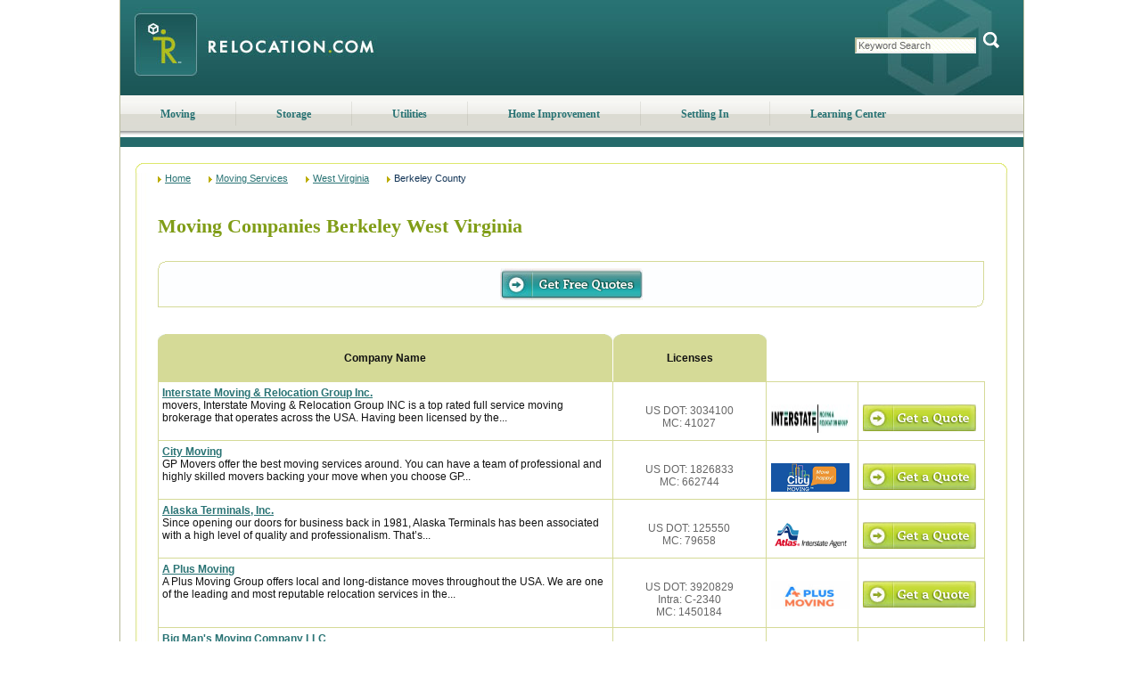

--- FILE ---
content_type: text/html; charset=utf-8
request_url: https://www.relocation.com/moving_services/west_virginia/berkeley.html
body_size: 26585
content:

<!DOCTYPE html PUBLIC "-//W3C//DTD XHTML 1.0 Transitional//EN" "http://www.w3.org/TR/xhtml1/DTD/xhtml1-transitional.dtd">
<html xmlns="http://www.w3.org/1999/xhtml" lang="en">
<head>
<title>Moving Services, moving companies Berkeley WV | Relocation.com</title>
<meta name="Keywords" content="moving companies Berkeley West Virginia, moving company, relocation services, movers Berkeley WV, quotes, truck rentals, relocation companies, shipping, moving trucks" />
<meta name="Description" content="Berkeley West Virginia Moving Companies, Find Movers in your area.  Get free moving quotes" /><meta name="viewport" content="width=device-width, initial-scale=1, maximum-scale=5;shrink-to-fit=no" />
<script src="/Scripts/jquery-1.4.js"></script><script type="text/javascript">$(function () { $('.dvMMenu').click(function () {$(this).toggleClass('on'); $('.nav').slideToggle(1000); }); });</script><style type="text/css">.tblGeo td { text-align: left; }</style>
<meta http-equiv="Content-Type" content="text/html;charset=iso-8859-1" />
<link rel="icon" type="image/png" href="//www.relocation.com/files/favicon.ico" />
<link rel="SHORTCUT ICON" href="//www.relocation.com/files/favicon.ico" type="image/x-icon" />
<link href="//www.relocation.com/HttpCombiner.ashx?s=Set_CSS_Sitemap&amp;t=text/css&amp;v=1" type="text/css" rel="Stylesheet" />
<script src="//www.relocation.com/HttpCombiner.ashx?s=Set_Javascript_Home&t=application/x-javascript&v=1" type="text/javascript" language="javascript" ></script>
<link href="//www.relocation.com/CSS/responsive.css" rel="stylesheet" type="text/css" /><script type="text/javascript">
var _gaq = _gaq || [];
_gaq.push(['_setAccount', 'UA-8375108-1']);
_gaq.push(['_setDomainName', 'relocation.com']);
_gaq.push(['_trackPageview']);
(function() {
var ga = document.createElement('script'); ga.type = 'text/javascript'; ga.async = true;
ga.src = ('https:' == document.location.protocol ? 'https://' : 'http://') + 'stats.g.doubleclick.net/dc.js';
var s = document.getElementsByTagName('script')[0]; s.parentNode.insertBefore(ga, s);
})();
</script>
</head>
<body>
<form name="aspnetForm" method="post" id="aspnetForm">


<script src="/WebResource.axd?d=8wh7ntNc0LFpWcmCe6UBsFT72557ZVD_rRcNgAtX2SbdFeBY6NlUvOXcJXbN5yiuzaP8Tjcgmof-nuW6QCMParjD7EU1&amp;t=638313893260000000" type="text/javascript"></script>
<script src="/ScriptResource.axd?d=8-5HkaxlXHos089qQVO_fQ_e8UuffHZnR_VD9l8PFf-v8iwwFs0-d7RSwP9gLgps5HInDM-TWP0KZObPfBhKzR90JwXSVH8CKZKAvLBX186CQuA8Oafz0efcfuKcKajlBCdj95N1HPuEYabErBVp_kNxZ0Q1&amp;t=559a934d" type="text/javascript"></script>
<script src="/ScriptResource.axd?d=eA6vadfkvxgSbU1cSHvsyFxwQipS1GLIGRNItbEJyLiuIXNKvcl5nCL73WDUijjmJp2lp3h22tdvcF3z4qT4wTjBaNP9ymO7YrpoJecsc0MaY6Heq4mEDPvKMNR5xaIG8uQFyPhjgkFirFtsr4-41R-jjYJ3dFKZP559NEyAORcl-KAb0&amp;t=559a934d" type="text/javascript"></script>
<script type="text/javascript">
//<![CDATA[
Sys.WebForms.PageRequestManager._initialize('ctl00$scriptManager1', document.getElementById('aspnetForm'));
Sys.WebForms.PageRequestManager.getInstance()._updateControls([], [], [], 90);
//]]>
</script>
<div class="main">
<div class="maininner">
<div class="head">
<div class="dvMMenu"><div class="divst"><!-- --></div><div class="divnd"><!-- --></div><div class="divrd"><!-- --></div></div>
<div class="logo"><a href="//www.relocation.com/"><img src="//www.relocation.com/files/logo.jpeg" alt="Moving Companies - Get Quotes From Movers at Relocation.com" width="322" height="107" /></a></div>
<div id="ctl00_ReloHeader_pnlSearch" class="pre_searchBox">
<div class="searchBox">
<span>
<input name="ctl00$ReloHeader$txtSearchBox" type="text" id="ctl00_ReloHeader_txtSearchBox" class="text" value="Keyword Search" onfocus="clearField(this)" onblur="fillField(this)" />
<span class="button">
<img src="//www.relocation.com/files/buttons/button_search.gif" class="button" alt="Search" width="25" height="20" onclick="SearchSite('txtSearchBox')" />
</span>
</span>
</div>
</div><!--/searchbox-->
</div><!--/head-->
<ul id="MenuNavigationUL" class="nav">
<li><a href="https://www.relocation.com/moving/">Moving</a></li>
<li class="sep"></li>
<li><a href="https://www.relocation.com/storage/">Storage</a></li>
<li class="sep"></li>
<li><a href="https://www.relocation.com/utilities/">Utilities</a></li>
<li class="sep"></li>
<li><a href="https://www.relocation.com/home_improvement/">Home Improvement</a></li>
<li class="sep"></li>
<li><a href="https://www.relocation.com/settling_in/">Settling In</a></li>
<li class="sep"></li>
<li><a href="https://www.relocation.com/library/">Learning Center</a></li>
</ul>
<div id="subnav-learning" class="hide"></div>
<div class="body">
<div class="body_wrap">
<div class="fullpage2">
<div class="fp_rt"><!-- --></div>
<div class="fullinner_sm">
<div class="sm_container_1">
<div class="top_crumbs" itemscope itemtype="http://schema.org/WebPage" itemprop="breadcrumb">
<a href="/">Home</a><a href="/moving_services/">Moving Services</a><a href="/moving_services/west_virginia/">West Virginia</a><span>Berkeley County</span>
</div>
</div>
<div class="sm_container_2">
<div class="sm_label"><span id="ctl00_lblSiteMapTitle"></span></div>
<div class="sm_cph_msc">
<span id="lblHeader"></span>
<span id="lblMessage"></span>
<span id="lblInstructions"></span>
<div style="text-align:left;">
</div>
<table id="tblServiceStart" border="0" style="width:100%;">
</table>
<div class="sm_results_head">
<h1 id="geoLabel" class="sm_county">Moving Companies Berkeley West Virginia<br /><br /></h1>
<div id="trusteLogo" class="truste">
</div>
</div>
<div id="spnGetQuoteTop">
<div class="get_quote_sm_top">
<div class="submit_left"></div>
<div class="submit_mid"><div><input type="image" src="../../files/buttons/get_free_quotes.jpg" /></div></div>
<div class="submit_right"></div>
</div>
<div class="smrt_spc"></div>
<div class="sm_results_tabs">
<div class="retab_contairner">
<div class="retab_left"></div>
<div class="retab_top">
<div class="rtt_cm">Company Name</div>
</div>
<div class="retab_right"></div>
</div>
<div class="retab_spc"><img src="../../files/transp.gif" id="Img2" alt="transp" border="0" /></div>
<div class="retab_contairner">
<div class="retab_left"></div>
<div class="retab_top">
<div class="rtt_lic">Licenses</div>
</div>
<div class="retab_right"></div>
</div>
<div class="retab_footer"><!-- --></div>
</div>
</div>
<div class="results_wrap_">
<table id="dlMatches" class="tbl_allout_SM" cellspacing="0" cellpadding="0" border="0" style="width:100%;border-collapse:collapse;">
<tr>
<td style="background-color:Transparent;">
<div class="result_item" id='match0' onmouseover="changeColor('match0')" onmouseout="restoreColor('match0')" itemscope itemtype="http://schema.org/Organization">
<div class="company_description_">
<p><a href='/moving_services/company/Interstate_Moving_Relocation_Group_Inc.html' itemprop="name">Interstate Moving & Relocation Group Inc. </a><br />
movers, Interstate Moving & Relocation Group INC is a top rated full service moving brokerage that operates across the USA. Having been licensed by the...</p>
</div>
<div class="license_">
<p itemprop="memberOf">US DOT: 3034100</p><p itemprop="memberOf">MC: 41027</p>
</div>
<div class="cp_logo_" itemprop="logo">
<img src="//media.moving.com/moving/core/companies/21638/Interstatemovinglogo.jpg" width="88" height="32" alt="Interstate Moving & Relocation Group Inc. " border="0" />
</div>
<div class="getquote_">
<input type="image" src="../../files/buttons/get_a_quote.jpg" />
</div>
<div class="breaker"><!-- --></div>
</div>
</td>
</tr><tr>
<td style="background-color:Transparent;">
<div class="result_item" id='match1' onmouseover="changeColor('match1')" onmouseout="restoreColor('match1')" itemscope itemtype="http://schema.org/Organization">
<div class="company_description_">
<p><a href='/moving_services/company/GP_Movers.html' itemprop="name">City Moving</a><br />
GP Movers offer the best moving services around. You can have a team of professional and highly skilled movers backing your move when you choose GP...</p>
</div>
<div class="license_">
<p itemprop="memberOf">US DOT: 1826833</p><p itemprop="memberOf">MC: 662744</p>
</div>
<div class="cp_logo_" itemprop="logo">
<img src="//media.moving.com/moving/core/companies/18724/CityMovingLogo.JPG" width="88" height="32" alt="City Moving" border="0" />
</div>
<div class="getquote_">
<input type="image" src="../../files/buttons/get_a_quote.jpg" />
</div>
<div class="breaker"><!-- --></div>
</div>
</td>
</tr><tr>
<td style="background-color:Transparent;">
<div class="result_item" id='match2' onmouseover="changeColor('match2')" onmouseout="restoreColor('match2')" itemscope itemtype="http://schema.org/Organization">
<div class="company_description_">
<p><a href='/moving_services/company/Alaska_Terminals_Inc.html' itemprop="name">Alaska Terminals, Inc.</a><br />
Since opening our doors for business back in 1981, Alaska Terminals has been associated with a high level of quality and professionalism. That’s...</p>
</div>
<div class="license_">
<p itemprop="memberOf">US DOT: 125550</p><p itemprop="memberOf">MC: 79658</p>
</div>
<div class="cp_logo_" itemprop="logo">
<img src="//media.moving.com/moving/core/affiliates/18/Atlas_150x54.gif" width="88" height="32" alt="Alaska Terminals, Inc." border="0" />
</div>
<div class="getquote_">
<input type="image" src="../../files/buttons/get_a_quote.jpg" />
</div>
<div class="breaker"><!-- --></div>
</div>
</td>
</tr><tr>
<td style="background-color:Transparent;">
<div class="result_item" id='match3' onmouseover="changeColor('match3')" onmouseout="restoreColor('match3')" itemscope itemtype="http://schema.org/Organization">
<div class="company_description_">
<p><a href='/moving_services/company/A_Plus_Moving_.html' itemprop="name">A Plus Moving</a><br />
A Plus Moving Group offers local and long-distance moves throughout the USA. We are one of the leading and most reputable relocation services in the...</p>
</div>
<div class="license_">
<p itemprop="memberOf">US DOT: 3920829 </p><p itemprop="memberOf">Intra: C-2340</p><p itemprop="memberOf">MC: 1450184</p>
</div>
<div class="cp_logo_" itemprop="logo">
<img src="//media.moving.com/moving/core/companies/21140/logo.jpg" width="88" height="32" alt="A Plus Moving" border="0" />
</div>
<div class="getquote_">
<input type="image" src="../../files/buttons/get_a_quote.jpg" />
</div>
<div class="breaker"><!-- --></div>
</div>
</td>
</tr><tr>
<td style="background-color:Transparent;">
<div class="result_item" id='match4' onmouseover="changeColor('match4')" onmouseout="restoreColor('match4')" itemscope itemtype="http://schema.org/Organization">
<div class="company_description_">
<p><a href='/moving_services/company/Big_Mans_Moving_Company_LLC.html' itemprop="name">Big Man's Moving Company LLC</a><br />
Relocation quotes, In 2016, Josh and Brooke Anderson used a well-known moving company for a local move. The movers arrived hours late without communication and were...</p>
</div>
<div class="license_">
<p itemprop="memberOf">US DOT: 2951960</p><p itemprop="memberOf">Intra: IM2726</p><p itemprop="memberOf">MC: 14801</p>
</div>
<div class="cp_logo_" itemprop="logo">
<img src="//media.moving.com/moving/core/companies/20741/2Logo.jpg" width="88" height="32" alt="Big Man's Moving Company LLC" border="0" />
</div>
<div class="getquote_">
<input type="image" src="../../files/buttons/get_a_quote.jpg" />
</div>
<div class="breaker"><!-- --></div>
</div>
</td>
</tr><tr>
<td style="background-color:Transparent;">
<div class="result_item" id='match5' onmouseover="changeColor('match5')" onmouseout="restoreColor('match5')" itemscope itemtype="http://schema.org/Organization">
<div class="company_description_">
<p><a href='/moving_services/company/Best_American_Movers.html' itemprop="name">Best American Movers</a><br />
We, at Best American Movers take great pride in every aspect of our company,
especially our movers. Our duty is to have the best men for each client...</p>
</div>
<div class="license_">
<p itemprop="memberOf">US DOT: 3332133</p><p itemprop="memberOf">Intra: IM3330</p><p itemprop="memberOf">MC: 1062034</p>
</div>
<div class="cp_logo_" itemprop="logo">
<img src="//media.moving.com/moving/core/companies/19291/Bamlogo.jpg" width="88" height="32" alt="Best American Movers" border="0" />
</div>
<div class="getquote_">
<input type="image" src="../../files/buttons/get_a_quote.jpg" />
</div>
<div class="breaker"><!-- --></div>
</div>
</td>
</tr><tr>
<td style="background-color:Transparent;">
<div class="result_item" id='match6' onmouseover="changeColor('match6')" onmouseout="restoreColor('match6')" itemscope itemtype="http://schema.org/Organization">
<div class="company_description_">
<p><a href='/moving_services/company/Premier_Van_Lines_International_AZ.html' itemprop="name">Premier Van Lines International</a><br />
Moving companies , Founded in 1992, Premier Van Lines International is one of Americas leading relocation companies which specialize in international moves. We are...</p>
</div>
<div class="license_">
<p itemprop="memberOf">US DOT: 3662762</p><p itemprop="memberOf">MC: 1266993</p>
</div>
<div class="cp_logo_" itemprop="logo">
<img src="//media.moving.com/moving/core/companies/17559/Vanline_1.jpg" width="88" height="32" alt="Premier Van Lines International" border="0" />
</div>
<div class="getquote_">
<input type="image" src="../../files/buttons/get_a_quote.jpg" />
</div>
<div class="breaker"><!-- --></div>
</div>
</td>
</tr><tr>
<td style="background-color:Transparent;">
<div class="result_item" id='match7' onmouseover="changeColor('match7')" onmouseout="restoreColor('match7')" itemscope itemtype="http://schema.org/Organization">
<div class="company_description_">
<p><a href='/moving_services/company/ABF_U-Pack_Moving_.html' itemprop="name">U-Pack Moving</a><br />
ABF U-Pack Moving was launched nationwide on October 1, 1997 by ABF Freight System, Inc. U-Pack has become an extremely popular choice for...</p>
</div>
<div class="license_">
<p itemprop="memberOf">US DOT: 82866</p><p itemprop="memberOf">MC: 29910</p>
</div>
<div class="cp_logo_" itemprop="logo">
<img src="//media.moving.com/moving/core/companies/20043/ABUP43.jpg" width="88" height="32" alt="U-Pack Moving" border="0" />
</div>
<div class="getquote_">
<input type="image" src="../../files/buttons/get_a_quote.jpg" />
</div>
<div class="breaker"><!-- --></div>
</div>
</td>
</tr><tr>
<td style="background-color:Transparent;">
<div class="result_item" id='match8' onmouseover="changeColor('match8')" onmouseout="restoreColor('match8')" itemscope itemtype="http://schema.org/Organization">
<div class="company_description_">
<p><a href='/moving_services/company/American_Van_Lines_FL.html' itemprop="name">American Van Lines, Inc.</a><br />
American Van Lines is a long distance moving company with extensive resources. Regardless of where you’re moving to and from, one of our long...</p>
</div>
<div class="license_">
<p itemprop="memberOf">US DOT: 614506</p><p itemprop="memberOf">Intra: IM105</p><p itemprop="memberOf">MC: 294798</p>
</div>
<div class="cp_logo_" itemprop="logo">
<img src="//media.moving.com/moving/core/companies/15808/logo_americanvanlines.gif" width="88" height="32" alt="American Van Lines, Inc." border="0" />
</div>
<div class="getquote_">
<input type="image" src="../../files/buttons/get_a_quote.jpg" />
</div>
<div class="breaker"><!-- --></div>
</div>
</td>
</tr><tr>
<td style="background-color:Transparent;">
<div class="result_item" id='match9' onmouseover="changeColor('match9')" onmouseout="restoreColor('match9')" itemscope itemtype="http://schema.org/Organization">
<div class="company_description_">
<p><a href='/moving_services/company/Mayzlin_Relocation_LLC.html' itemprop="name">Mayzlin Relocation LLC</a><br />
Mayzlin Relocation, a leading residential mover in Charlotte with years of experience, offers unique expertise in the secure and efficient family...</p>
</div>
<div class="license_">
<p itemprop="memberOf">US DOT: 3182355</p><p itemprop="memberOf">MC: 127375</p>
</div>
<div class="cp_logo_" itemprop="logo">
<img src="//media.moving.com/moving/core/companies/20900/mayzlin_logo.JPG" width="88" height="32" alt="Mayzlin Relocation LLC" border="0" />
</div>
<div class="getquote_">
<input type="image" src="../../files/buttons/get_a_quote.jpg" />
</div>
<div class="breaker"><!-- --></div>
</div>
</td>
</tr><tr>
<td style="background-color:Transparent;">
<div class="result_item" id='match10' onmouseover="changeColor('match10')" onmouseout="restoreColor('match10')" itemscope itemtype="http://schema.org/Organization">
<div class="company_description_">
<p><a href='/moving_services/company/Glass_City_Movers.html' itemprop="name">Glass City Movers</a><br />
At Glass City Movers we understand it’s stressful to move, which is why we are here to insure your move is done in a stress free timely manner at a...</p>
</div>
<div class="license_">
<p itemprop="memberOf">US DOT: 1403449</p><p itemprop="memberOf">MC: 532455</p>
</div>
<div class="cp_logo_" itemprop="logo">
<img src="//media.moving.com/moving/core/companies/20746/2logo.jpg" width="88" height="32" alt="Glass City Movers" border="0" />
</div>
<div class="getquote_">
<input type="image" src="../../files/buttons/get_a_quote.jpg" />
</div>
<div class="breaker"><!-- --></div>
</div>
</td>
</tr><tr>
<td style="background-color:Transparent;">
<div class="result_item" id='match11' onmouseover="changeColor('match11')" onmouseout="restoreColor('match11')" itemscope itemtype="http://schema.org/Organization">
<div class="company_description_">
<p><a href='/moving_services/company/Little_Man_Moves.html' itemprop="name">Little Man Moves</a><br />
Let Little Man Moves take the hassle out of your move. Whether it’s across town or across the state, we’ve got you covered.</p>
</div>
<div class="license_">
<p itemprop="memberOf">US DOT: 4354832</p><p itemprop="memberOf">MC: 1703261</p>
</div>
<div class="cp_logo_" itemprop="logo">
<img src="//media.moving.com/moving/core/companies/21724/littlemanlogo.jpg" width="88" height="32" alt="Little Man Moves" border="0" />
</div>
<div class="getquote_">
<input type="image" src="../../files/buttons/get_a_quote.jpg" />
</div>
<div class="breaker"><!-- --></div>
</div>
</td>
</tr><tr>
<td style="background-color:Transparent;">
<div class="result_item" id='match12' onmouseover="changeColor('match12')" onmouseout="restoreColor('match12')" itemscope itemtype="http://schema.org/Organization">
<div class="company_description_">
<p><a href='/moving_services/company/X_Van_Lines_LLC.html' itemprop="name">X Van Lines LLC</a><br />
movers, Move ahead with confidence using our full-service moving solutions.
From start to finish, we’ll ensure your belongings reach their destination safely...</p>
</div>
<div class="license_">
<p itemprop="memberOf">US DOT: 3391195</p><p itemprop="memberOf">Intra: IM4126</p><p itemprop="memberOf">MC: 01089913</p>
</div>
<div class="cp_logo_" itemprop="logo">
<img src="//media.moving.com/moving/core/companies/21853/XVanLinesLogo.png" width="88" height="32" alt="X Van Lines LLC" border="0" />
</div>
<div class="getquote_">
<input type="image" src="../../files/buttons/get_a_quote.jpg" />
</div>
<div class="breaker"><!-- --></div>
</div>
</td>
</tr><tr>
<td style="background-color:Transparent;">
<div class="result_item" id='match13' onmouseover="changeColor('match13')" onmouseout="restoreColor('match13')" itemscope itemtype="http://schema.org/Organization">
<div class="company_description_">
<p><a href='/moving_services/company/Rainier_Overseas_Movers_Inc.html' itemprop="name">Rainier Overseas Movers Inc.</a><br />
If you are making an international move, you know that many important decisions and preparations must be made before you leave. Certainly, among the...</p>
</div>
<div class="license_">
<p itemprop="memberOf">US DOT: 3729864</p><p itemprop="memberOf">MC: 1072</p>
</div>
<div class="cp_logo_" itemprop="logo">
<img src="//media.moving.com/moving/core/companies/21795/Rainier_logo.PNG" width="88" height="32" alt="Rainier Overseas Movers Inc." border="0" />
</div>
<div class="getquote_">
<input type="image" src="../../files/buttons/get_a_quote.jpg" />
</div>
<div class="breaker"><!-- --></div>
</div>
</td>
</tr><tr>
<td style="background-color:Transparent;">
<div class="result_item" id='match14' onmouseover="changeColor('match14')" onmouseout="restoreColor('match14')" itemscope itemtype="http://schema.org/Organization">
<div class="company_description_">
<p><a href='/moving_services/company/Modern_Logistics_LLC.html' itemprop="name">Modern Logistics LLC</a><br />
We strive to be in constant communication with our customers until the job is done.</p>
</div>
<div class="license_">
<p itemprop="memberOf">US DOT: 3341390</p><p itemprop="memberOf">MC: 1066560 </p>
</div>
<div class="cp_logo_" itemprop="logo">
<img src="//media.moving.com/moving/core/companies/21315/ModernLogisticsLogo.jpg" width="88" height="32" alt="Modern Logistics LLC" border="0" />
</div>
<div class="getquote_">
<input type="image" src="../../files/buttons/get_a_quote.jpg" />
</div>
<div class="breaker"><!-- --></div>
</div>
</td>
</tr>
</table>
<div class="smrt_spc"></div>
</div>
<div id="spnGetQuoteBot" class="pre_hqsmb">
<div class="get_quote_sm_bot">
<div class="submit_left"></div>
<div class="submit_mid"><div><input type="image" src="../../files/buttons/get_free_quotes.jpg" /></div></div>
<div class="submit_right"></div>
</div>
<div class="smrt_spc"></div>
</div>
<div class="bigbox_sm">
<div class="bb_wrap">
<div class="bbtl"><!-- --></div>
<div class="bbtr"><!-- --></div>
<div class="bbt"><!-- --></div>
</div>
<div class="bb_wrap_main">
<div class="bb_inner">
<div class="bbhead"><h6 id="lblAddtlInstr">Search for Moving Companies by City:</h6></div>
<table id="tblGeography" class="bb_tbl" cellspacing="0" border="0" style="border-collapse:collapse;">
<tr>
<td style="width:16%;"><a href="/moving_services/west_virginia/berkeley/bunker_hill.html" class="SiteMapLink">Bunker Hill</a></td><td style="width:16%;"><a href="/moving_services/west_virginia/berkeley/gerrardstown.html" class="SiteMapLink">Gerrardstown</a></td><td style="width:16%;"><a href="/moving_services/west_virginia/berkeley/hedgesville.html" class="SiteMapLink">Hedgesville</a></td><td style="width:16%;"><a href="/moving_services/west_virginia/berkeley/inwood.html" class="SiteMapLink">Inwood</a></td><td style="width:16%;"><a href="/moving_services/west_virginia/berkeley/martinsburg.html" class="SiteMapLink">Martinsburg</a></td><td style="width:16%;"><a href="/moving_services/west_virginia/berkeley/ridgeway.html" class="SiteMapLink">Ridgeway</a></td>
</tr><tr>
<td><a href="/moving_services/west_virginia/berkeley/falling_waters.html" class="SiteMapLink">Falling Waters</a></td><td><a href="/moving_services/west_virginia/berkeley/glengary.html" class="SiteMapLink">Glengary</a></td>
</tr>
</table>
</div>
</div>
<div class="bb_wrap">
<div class="bbbl"><!-- --></div>
<div class="bbbr"><!-- --></div>
<div class="bbb"><!-- --></div>
</div>
</div>
<div id="BMapDiv" class="sub_gmap">
</div>
<div id="DivlblFooter" class="lblFooter">
<span id="lblFooter"></span>
</div>
<input type="hidden" name="hdnLevelInd" id="hdnLevelInd" value="0507" />
<input type="hidden" name="hdnLevelVal" id="hdnLevelVal" value="2230" />
<input type="hidden" name="hdnServiceId" id="hdnServiceId" value="1001" />
<input type="hidden" name="hdnCityName" id="hdnCityName" />
<input type="hidden" name="hdnReturn" value="1" />
</div>
</div>
<div class="sm_container_3">
<h2 class="sm_ft_sb">Berkeley WV Moving Companies and Relocation Services</h2>
<div class="bot_crumbs">
<span>Home</span><span>Moving Services</span><span>West Virginia</span><span>Berkeley County</span>
</div>
</div>
</div>
<div class="fp_rb"><!-- --></div>
</div>
</div>
</div><!-- END: Contents -->
</div>
<img src="//www.relocation.com/files/backs/bot_main.jpg" alt="Footer" style="padding: 0px 0px 0px; margin: 0px 0px 0px 0px; width: 1015; height: 18px; vertical-align: top;" />
</div>
<div class="footer">
<div class="dvinner">
<div>
<h3>Relocation.com <span>Resources</span></h3>
<ul>
<li><a href="/about.html">About Us</a></li>
<li><a href="/advertise.html">Advertise with Us</a></li>
<li><a href="/library/moving_calculator.html">Calculators</a></li>
<li><a href="/contact.html">Customer Service</a></li>
<li><a href="/library/index.html">Learning Center</a></li>
<li><a href="https://admin.moving.com/" target="_blank" rel="nofollow">Login</a></li>
<li><a href="/library/mapmove.html">Map Your Move</a></li>
<li><a href="//www.moving.com/movers/moving-company-quotes.asp" target="_blank">Moving Quotes</a></li>
<li><a href="/moving_services/">Moving Services</a></li>
<li><a href="//www.relocation.com/news/">News</a></li>
<li><a href="/Partnership_opportunities.html">Partnership Opportunities</a></li>
<li><a href="/library/guides.html">Planners & Checklists</a></li>
<li><a href="/accessibility/">Accessibility</a></li>
<li><a href="https://www.realtor.com/privacy-policy/" target="_blank">Privacy Notice</a></li>
<li><a href="https://www.realtor.com/terms-of-service" target="_blank">Terms of Use</a></li>
</ul>
<ul><li><a href="https://www.realtor.com/ccpa-landing?client=rel&returl=https://www%2Erelocation%2Ecom%2F%3Foo%3DY">Sharing&nbsp;Personal&nbsp;Information</a></li></ul>
</div>
</div><div class="dvcopyright" itemscope itemprop="http://schema.org/ContactPoint">
<script type="text/javascript">
<!--
var d = new Date();
var y = d.getFullYear();
document.write("Copyright &#169;1999-"+ y +", Move, Inc. All Rights Reserved.<br />");
-->
</script>
Move, Inc. | <address>5601 N Pima Rd, Scottsdale, AZ, 85250</address><span> | </span><span itemprop="telephone">800-248-MOVE (6683)</span>
</div>
</div>

<div>
<input type="hidden" name="__VIEWSTATEGENERATOR" id="__VIEWSTATEGENERATOR" value="0F47D6FC" />
</div>
<script type="text/javascript">
//<![CDATA[
var lastColor; function changeColor(objID) {     lastColor = document.getElementById(objID).style.backgroundColor;     document.getElementById(objID).style.backgroundColor = '#F2F4DF'; } function restoreColor(objID) {     document.getElementById(objID).style.backgroundColor = lastColor; } //]]>
</script>
<script type="text/javascript">
</script>
<script type="text/javascript">
//<![CDATA[
Sys.Application.initialize();
//]]>
</script>
<input type="hidden" name="__VIEWSTATE" id="__VIEWSTATE" value="/wEPBSNsdjAwd3Q1NWF2MnBieTQ1M2Z2M2ZyNDVfX1ZJRVdTVEFURWQE7ct31Mjvtf5Ubo9/oKzEmFH/4w==" /></form>
</body>
</html>